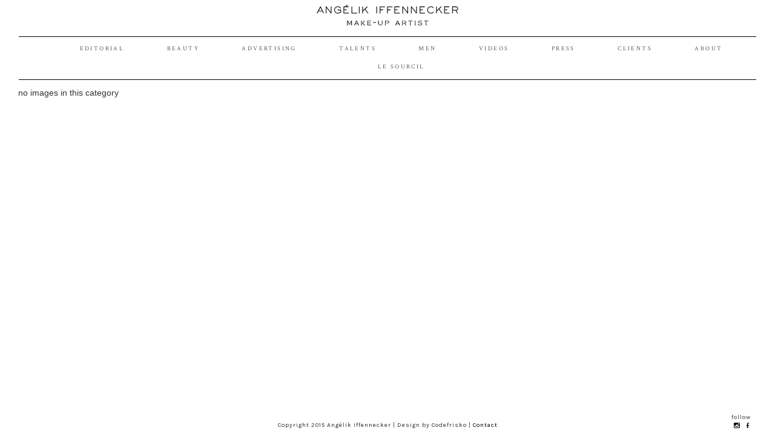

--- FILE ---
content_type: text/html; charset=UTF-8
request_url: https://www.angelik-iffennecker.com/portfolio/press/glamour/
body_size: 9675
content:
<!DOCTYPE HTML PUBLIC "-//W3C//DTD HTML 4.01 Transitional//EN" "http://www.w3.org/TR/html4/loose.dtd">
<html class="no-js" lang="">
  <head>
        <meta name='robots' content='index, follow, max-image-preview:large, max-snippet:-1, max-video-preview:-1' />

	<!-- This site is optimized with the Yoast SEO plugin v26.6 - https://yoast.com/wordpress/plugins/seo/ -->
	<title>- Angelik Iffennecker</title>
	<link rel="canonical" href="https://www.angelik-iffennecker.com/portfolio/press/glamour/" />
	<meta property="og:locale" content="en_US" />
	<meta property="og:type" content="article" />
	<meta property="og:title" content="- Angelik Iffennecker" />
	<meta property="og:url" content="https://www.angelik-iffennecker.com/portfolio/press/glamour/" />
	<meta property="og:site_name" content="Angelik Iffennecker" />
	<meta property="article:publisher" content="https://www.facebook.com/pages/Ang%c3%a9lik-IFFENNECKER-Make-up-artist/217163164983409" />
	<meta property="article:modified_time" content="2016-09-26T14:54:57+00:00" />
	<meta property="og:image" content="https://www.angelik-iffennecker.com/portfolio/press/glamour" />
	<meta property="og:image:width" content="1511" />
	<meta property="og:image:height" content="1000" />
	<meta property="og:image:type" content="image/jpeg" />
	<meta name="twitter:card" content="summary_large_image" />
	<script type="application/ld+json" class="yoast-schema-graph">{"@context":"https://schema.org","@graph":[{"@type":"WebPage","@id":"https://www.angelik-iffennecker.com/portfolio/press/glamour/","url":"https://www.angelik-iffennecker.com/portfolio/press/glamour/","name":"- Angelik Iffennecker","isPartOf":{"@id":"https://www.angelik-iffennecker.com/#website"},"primaryImageOfPage":{"@id":"https://www.angelik-iffennecker.com/portfolio/press/glamour/#primaryimage"},"image":{"@id":"https://www.angelik-iffennecker.com/portfolio/press/glamour/#primaryimage"},"thumbnailUrl":"https://www.angelik-iffennecker.com/wp-content/uploads/2015/06/GLAMOUR.jpg","datePublished":"2015-10-25T21:48:10+00:00","dateModified":"2016-09-26T14:54:57+00:00","breadcrumb":{"@id":"https://www.angelik-iffennecker.com/portfolio/press/glamour/#breadcrumb"},"inLanguage":"en-US","potentialAction":[{"@type":"ReadAction","target":["https://www.angelik-iffennecker.com/portfolio/press/glamour/"]}]},{"@type":"ImageObject","inLanguage":"en-US","@id":"https://www.angelik-iffennecker.com/portfolio/press/glamour/#primaryimage","url":"https://www.angelik-iffennecker.com/wp-content/uploads/2015/06/GLAMOUR.jpg","contentUrl":"https://www.angelik-iffennecker.com/wp-content/uploads/2015/06/GLAMOUR.jpg","width":1511,"height":1000},{"@type":"BreadcrumbList","@id":"https://www.angelik-iffennecker.com/portfolio/press/glamour/#breadcrumb","itemListElement":[{"@type":"ListItem","position":1,"name":"Accueil","item":"https://www.angelik-iffennecker.com/"},{"@type":"ListItem","position":2,"name":"Press","item":"https://www.angelik-iffennecker.com/portfolio/press/"}]},{"@type":"WebSite","@id":"https://www.angelik-iffennecker.com/#website","url":"https://www.angelik-iffennecker.com/","name":"Angelik Iffennecker","description":"Make-up Artist","potentialAction":[{"@type":"SearchAction","target":{"@type":"EntryPoint","urlTemplate":"https://www.angelik-iffennecker.com/?s={search_term_string}"},"query-input":{"@type":"PropertyValueSpecification","valueRequired":true,"valueName":"search_term_string"}}],"inLanguage":"en-US"}]}</script>
	<!-- / Yoast SEO plugin. -->


<link rel='dns-prefetch' href='//cdnjs.cloudflare.com' />
<link rel='dns-prefetch' href='//unpkg.com' />

<link rel="alternate" title="oEmbed (JSON)" type="application/json+oembed" href="https://www.angelik-iffennecker.com/wp-json/oembed/1.0/embed?url=https%3A%2F%2Fwww.angelik-iffennecker.com%2Fportfolio%2Fpress%2Fglamour%2F" />
<link rel="alternate" title="oEmbed (XML)" type="text/xml+oembed" href="https://www.angelik-iffennecker.com/wp-json/oembed/1.0/embed?url=https%3A%2F%2Fwww.angelik-iffennecker.com%2Fportfolio%2Fpress%2Fglamour%2F&#038;format=xml" />
<style id='wp-img-auto-sizes-contain-inline-css' type='text/css'>
img:is([sizes=auto i],[sizes^="auto," i]){contain-intrinsic-size:3000px 1500px}
/*# sourceURL=wp-img-auto-sizes-contain-inline-css */
</style>
<style id='wp-emoji-styles-inline-css' type='text/css'>

	img.wp-smiley, img.emoji {
		display: inline !important;
		border: none !important;
		box-shadow: none !important;
		height: 1em !important;
		width: 1em !important;
		margin: 0 0.07em !important;
		vertical-align: -0.1em !important;
		background: none !important;
		padding: 0 !important;
	}
/*# sourceURL=wp-emoji-styles-inline-css */
</style>
<style id='wp-block-library-inline-css' type='text/css'>
:root{--wp-block-synced-color:#7a00df;--wp-block-synced-color--rgb:122,0,223;--wp-bound-block-color:var(--wp-block-synced-color);--wp-editor-canvas-background:#ddd;--wp-admin-theme-color:#007cba;--wp-admin-theme-color--rgb:0,124,186;--wp-admin-theme-color-darker-10:#006ba1;--wp-admin-theme-color-darker-10--rgb:0,107,160.5;--wp-admin-theme-color-darker-20:#005a87;--wp-admin-theme-color-darker-20--rgb:0,90,135;--wp-admin-border-width-focus:2px}@media (min-resolution:192dpi){:root{--wp-admin-border-width-focus:1.5px}}.wp-element-button{cursor:pointer}:root .has-very-light-gray-background-color{background-color:#eee}:root .has-very-dark-gray-background-color{background-color:#313131}:root .has-very-light-gray-color{color:#eee}:root .has-very-dark-gray-color{color:#313131}:root .has-vivid-green-cyan-to-vivid-cyan-blue-gradient-background{background:linear-gradient(135deg,#00d084,#0693e3)}:root .has-purple-crush-gradient-background{background:linear-gradient(135deg,#34e2e4,#4721fb 50%,#ab1dfe)}:root .has-hazy-dawn-gradient-background{background:linear-gradient(135deg,#faaca8,#dad0ec)}:root .has-subdued-olive-gradient-background{background:linear-gradient(135deg,#fafae1,#67a671)}:root .has-atomic-cream-gradient-background{background:linear-gradient(135deg,#fdd79a,#004a59)}:root .has-nightshade-gradient-background{background:linear-gradient(135deg,#330968,#31cdcf)}:root .has-midnight-gradient-background{background:linear-gradient(135deg,#020381,#2874fc)}:root{--wp--preset--font-size--normal:16px;--wp--preset--font-size--huge:42px}.has-regular-font-size{font-size:1em}.has-larger-font-size{font-size:2.625em}.has-normal-font-size{font-size:var(--wp--preset--font-size--normal)}.has-huge-font-size{font-size:var(--wp--preset--font-size--huge)}.has-text-align-center{text-align:center}.has-text-align-left{text-align:left}.has-text-align-right{text-align:right}.has-fit-text{white-space:nowrap!important}#end-resizable-editor-section{display:none}.aligncenter{clear:both}.items-justified-left{justify-content:flex-start}.items-justified-center{justify-content:center}.items-justified-right{justify-content:flex-end}.items-justified-space-between{justify-content:space-between}.screen-reader-text{border:0;clip-path:inset(50%);height:1px;margin:-1px;overflow:hidden;padding:0;position:absolute;width:1px;word-wrap:normal!important}.screen-reader-text:focus{background-color:#ddd;clip-path:none;color:#444;display:block;font-size:1em;height:auto;left:5px;line-height:normal;padding:15px 23px 14px;text-decoration:none;top:5px;width:auto;z-index:100000}html :where(.has-border-color){border-style:solid}html :where([style*=border-top-color]){border-top-style:solid}html :where([style*=border-right-color]){border-right-style:solid}html :where([style*=border-bottom-color]){border-bottom-style:solid}html :where([style*=border-left-color]){border-left-style:solid}html :where([style*=border-width]){border-style:solid}html :where([style*=border-top-width]){border-top-style:solid}html :where([style*=border-right-width]){border-right-style:solid}html :where([style*=border-bottom-width]){border-bottom-style:solid}html :where([style*=border-left-width]){border-left-style:solid}html :where(img[class*=wp-image-]){height:auto;max-width:100%}:where(figure){margin:0 0 1em}html :where(.is-position-sticky){--wp-admin--admin-bar--position-offset:var(--wp-admin--admin-bar--height,0px)}@media screen and (max-width:600px){html :where(.is-position-sticky){--wp-admin--admin-bar--position-offset:0px}}
/*wp_block_styles_on_demand_placeholder:6959a9ea26fc2*/
/*# sourceURL=wp-block-library-inline-css */
</style>
<style id='classic-theme-styles-inline-css' type='text/css'>
/*! This file is auto-generated */
.wp-block-button__link{color:#fff;background-color:#32373c;border-radius:9999px;box-shadow:none;text-decoration:none;padding:calc(.667em + 2px) calc(1.333em + 2px);font-size:1.125em}.wp-block-file__button{background:#32373c;color:#fff;text-decoration:none}
/*# sourceURL=/wp-includes/css/classic-themes.min.css */
</style>
<link data-minify="1" rel='stylesheet' id='bootstrap-css-css' href='https://www.angelik-iffennecker.com/wp-content/cache/min/1/wp-content/themes/angelik/lib/bootstrap/bootstrap.min.css?ver=1764711114' type='text/css' media='all' />
<link data-minify="1" rel='stylesheet' id='Swiper-css-css' href='https://www.angelik-iffennecker.com/wp-content/cache/min/1/swiper/swiper-bundle.min.css?ver=1764711115' type='text/css' media='all' />
<link data-minify="1" rel='stylesheet' id='main-css-css' href='https://www.angelik-iffennecker.com/wp-content/cache/min/1/wp-content/themes/angelik/assets/css/main.css?ver=1764711115' type='text/css' media='all' />
<link rel="https://api.w.org/" href="https://www.angelik-iffennecker.com/wp-json/" /><link rel="alternate" title="JSON" type="application/json" href="https://www.angelik-iffennecker.com/wp-json/wp/v2/media/373" /><link rel="canonical" href="https://www.angelik-iffennecker.com/portfolio/press/glamour/" /><noscript><style id="rocket-lazyload-nojs-css">.rll-youtube-player, [data-lazy-src]{display:none !important;}</style></noscript>		<meta charset="utf-8" />
        
        <meta name="viewport" content="initial-scale=1.0, maximum-scale=1.0, minimum-scale=1.0, user-scalable=no, minimal-ui">
        <meta property="og:image" content="https://www.angelik-iffennecker.com/wp-content/themes/angelik/imgs/lesourcil-fb.jpg" />
		<meta property="og:title" content="- Angelik Iffennecker Angelik Iffennecker" />
        <meta property="og:url" content="http://www.angelik-iffennecker.com" />
        
        <meta content="IE=edge" http-equiv="X-UA-Compatible" />
        <meta name="apple-mobile-web-app-capable" content="yes">
        <meta name="apple-touch-fullscreen" content="yes">
        <link rel="icon" type="image/png" sizes="72x72" href="https://www.angelik-iffennecker.com/wp-content/themes/angelik/imgs/apple-touch-icon-72x72.png">
        <link rel="apple-touch-icon" href="https://www.angelik-iffennecker.com/wp-content/themes/angelik/imgs/apple-touch-icon-57x57.png">
        <link rel="shortcut icon" href="https://www.angelik-iffennecker.com/wp-content/themes/angelik/imgs/favicon.ico" type="image/vnd.microsoft.icon" />
        <link rel="apple-touch-icon" href="https://www.angelik-iffennecker.com/wp-content/themes/angelik/imgs/apple-touch-icon-57x57.png"/>
        <link rel="apple-touch-icon" sizes="72x72" href="https://www.angelik-iffennecker.com/wp-content/themes/angelik/imgs/apple-touch-icon-72x72.png"/>
        <link rel="apple-touch-icon" sizes="114x114" href="https://www.angelik-iffennecker.com/wp-content/themes/angelik/imgs/apple-touch-icon-114x114.png"/>
        <link rel="apple-touch-icon" sizes="144x144" href="https://www.angelik-iffennecker.com/wp-content/themes/angelik/imgs/apple-touch-icon-144x144.png"/>
      	<!-- script -->
	<meta name="generator" content="WP Rocket 3.20.1.2" data-wpr-features="wpr_defer_js wpr_minify_js wpr_lazyload_images wpr_lazyload_iframes wpr_image_dimensions wpr_minify_css wpr_preload_links wpr_desktop" /></head>
 
  <body class="attachment wp-singular attachment-template-default single single-attachment postid-373 attachmentid-373 attachment-jpeg wp-theme-angelik">
  	<div data-rocket-location-hash="93b9c55a76db46220508acbe442d05f2" class="container">
        <div data-rocket-location-hash="248bb7cedc3a63291d84505a7cf4f65b" class="col-md-12">
            <div data-rocket-location-hash="8cf8b233c168af269a213b6e05d249f9" class="row">
                <div class="col-md-4 col-md-offset-4">
                    <a class="navbar-brand" href="https://www.angelik-iffennecker.com"><img width="250" height="50" src="data:image/svg+xml,%3Csvg%20xmlns='http://www.w3.org/2000/svg'%20viewBox='0%200%20250%2050'%3E%3C/svg%3E" class="img-responsive center-block" style="width:250px;"  alt="ANGÉLIK IFFENNECKER make-up artiste" data-lazy-src="https://www.angelik-iffennecker.com/wp-content/themes/angelik/imgs/logo.svg"/><noscript><img width="250" height="50" src="https://www.angelik-iffennecker.com/wp-content/themes/angelik/imgs/logo.svg" class="img-responsive center-block" style="width:250px;"  alt="ANGÉLIK IFFENNECKER make-up artiste"/></noscript></a>
                </div>
            </div>
        </div>
    </div>
    <nav class="navbar navbar-default" role="navigation">
      <!-- Brand and toggle get grouped for better mobile display -->
      <div class="navbar-header">
        <button type="button" class="navbar-toggle collapsed" data-toggle="collapse" data-target=".navbar-collapse">
          <span class="icon-bar"></span>
          <span class="icon-bar"></span>
          <span class="icon-bar"></span>
        </button>
      </div>
      <!-- Collect the nav links, forms, and other content for toggling -->
      <div class="collapse navbar-collapse">
        <ul id="menu-menu" class="nav navbar-nav navbar-right"><li id="menu-item-278" class="menu-item menu-item-type-post_type menu-item-object-portfolio menu-item-278"><a title="editorial" href="https://www.angelik-iffennecker.com/portfolio/editorial/">editorial</a></li>
<li id="menu-item-279" class="menu-item menu-item-type-post_type menu-item-object-portfolio menu-item-279"><a title="beauty" href="https://www.angelik-iffennecker.com/portfolio/beauty/">beauty</a></li>
<li id="menu-item-280" class="menu-item menu-item-type-post_type menu-item-object-portfolio menu-item-280"><a title="advertising" href="https://www.angelik-iffennecker.com/portfolio/advertising/">advertising</a></li>
<li id="menu-item-281" class="menu-item menu-item-type-post_type menu-item-object-portfolio menu-item-281"><a title="talents" href="https://www.angelik-iffennecker.com/portfolio/celebrities/">talents</a></li>
<li id="menu-item-283" class="menu-item menu-item-type-post_type menu-item-object-portfolio menu-item-283"><a title="Men" href="https://www.angelik-iffennecker.com/portfolio/men/">Men</a></li>
<li id="menu-item-284" class="menu-item menu-item-type-post_type menu-item-object-portfolio menu-item-284"><a title="videos" href="https://www.angelik-iffennecker.com/portfolio/videos/">videos</a></li>
<li id="menu-item-282" class="menu-item menu-item-type-post_type menu-item-object-portfolio menu-item-282"><a title="Press" href="https://www.angelik-iffennecker.com/portfolio/press/">Press</a></li>
<li id="menu-item-271" class="menu-item menu-item-type-post_type menu-item-object-page menu-item-271"><a title="Clients" href="https://www.angelik-iffennecker.com/clients/">Clients</a></li>
<li id="menu-item-272" class="menu-item menu-item-type-post_type menu-item-object-page menu-item-272"><a title="About" href="https://www.angelik-iffennecker.com/about/">About</a></li>
<li id="menu-item-273" class="menu-item menu-item-type-custom menu-item-object-custom menu-item-273"><a title="le sourcil" target="_blank" href="http://www.lesourcil.com">le sourcil</a></li>
</ul>             </div><!-- /.navbar-collapse -->
    </nav>

    <div data-rocket-location-hash="1195ae29f436cfd4e4eefef26032ed5a" id="main-container" class="container-full">
    
    
    
    	
    	
<section data-rocket-location-hash="ef1ff13ae05cf6133f10e5b973905a73" id="gallery">
	        <div data-rocket-location-hash="d63305aaa582f422dd8d2ccc676f1682" class="container-full" style="padding-left:30px; padding-right:30px;">
          <div class="row" id="masonry">
          
            no images in this category          </div>
        </div>
        	
</section>
	<script type="speculationrules">
{"prefetch":[{"source":"document","where":{"and":[{"href_matches":"/*"},{"not":{"href_matches":["/wp-*.php","/wp-admin/*","/wp-content/uploads/*","/wp-content/*","/wp-content/plugins/*","/wp-content/themes/angelik/*","/*\\?(.+)"]}},{"not":{"selector_matches":"a[rel~=\"nofollow\"]"}},{"not":{"selector_matches":".no-prefetch, .no-prefetch a"}}]},"eagerness":"conservative"}]}
</script>
<script type="text/javascript" id="rocket-browser-checker-js-after">
/* <![CDATA[ */
"use strict";var _createClass=function(){function defineProperties(target,props){for(var i=0;i<props.length;i++){var descriptor=props[i];descriptor.enumerable=descriptor.enumerable||!1,descriptor.configurable=!0,"value"in descriptor&&(descriptor.writable=!0),Object.defineProperty(target,descriptor.key,descriptor)}}return function(Constructor,protoProps,staticProps){return protoProps&&defineProperties(Constructor.prototype,protoProps),staticProps&&defineProperties(Constructor,staticProps),Constructor}}();function _classCallCheck(instance,Constructor){if(!(instance instanceof Constructor))throw new TypeError("Cannot call a class as a function")}var RocketBrowserCompatibilityChecker=function(){function RocketBrowserCompatibilityChecker(options){_classCallCheck(this,RocketBrowserCompatibilityChecker),this.passiveSupported=!1,this._checkPassiveOption(this),this.options=!!this.passiveSupported&&options}return _createClass(RocketBrowserCompatibilityChecker,[{key:"_checkPassiveOption",value:function(self){try{var options={get passive(){return!(self.passiveSupported=!0)}};window.addEventListener("test",null,options),window.removeEventListener("test",null,options)}catch(err){self.passiveSupported=!1}}},{key:"initRequestIdleCallback",value:function(){!1 in window&&(window.requestIdleCallback=function(cb){var start=Date.now();return setTimeout(function(){cb({didTimeout:!1,timeRemaining:function(){return Math.max(0,50-(Date.now()-start))}})},1)}),!1 in window&&(window.cancelIdleCallback=function(id){return clearTimeout(id)})}},{key:"isDataSaverModeOn",value:function(){return"connection"in navigator&&!0===navigator.connection.saveData}},{key:"supportsLinkPrefetch",value:function(){var elem=document.createElement("link");return elem.relList&&elem.relList.supports&&elem.relList.supports("prefetch")&&window.IntersectionObserver&&"isIntersecting"in IntersectionObserverEntry.prototype}},{key:"isSlowConnection",value:function(){return"connection"in navigator&&"effectiveType"in navigator.connection&&("2g"===navigator.connection.effectiveType||"slow-2g"===navigator.connection.effectiveType)}}]),RocketBrowserCompatibilityChecker}();
//# sourceURL=rocket-browser-checker-js-after
/* ]]> */
</script>
<script type="text/javascript" id="rocket-preload-links-js-extra">
/* <![CDATA[ */
var RocketPreloadLinksConfig = {"excludeUris":"/(?:.+/)?feed(?:/(?:.+/?)?)?$|/(?:.+/)?embed/|/(index.php/)?(.*)wp-json(/.*|$)|/refer/|/go/|/recommend/|/recommends/","usesTrailingSlash":"1","imageExt":"jpg|jpeg|gif|png|tiff|bmp|webp|avif|pdf|doc|docx|xls|xlsx|php","fileExt":"jpg|jpeg|gif|png|tiff|bmp|webp|avif|pdf|doc|docx|xls|xlsx|php|html|htm","siteUrl":"https://www.angelik-iffennecker.com","onHoverDelay":"100","rateThrottle":"3"};
//# sourceURL=rocket-preload-links-js-extra
/* ]]> */
</script>
<script type="text/javascript" id="rocket-preload-links-js-after">
/* <![CDATA[ */
(function() {
"use strict";var r="function"==typeof Symbol&&"symbol"==typeof Symbol.iterator?function(e){return typeof e}:function(e){return e&&"function"==typeof Symbol&&e.constructor===Symbol&&e!==Symbol.prototype?"symbol":typeof e},e=function(){function i(e,t){for(var n=0;n<t.length;n++){var i=t[n];i.enumerable=i.enumerable||!1,i.configurable=!0,"value"in i&&(i.writable=!0),Object.defineProperty(e,i.key,i)}}return function(e,t,n){return t&&i(e.prototype,t),n&&i(e,n),e}}();function i(e,t){if(!(e instanceof t))throw new TypeError("Cannot call a class as a function")}var t=function(){function n(e,t){i(this,n),this.browser=e,this.config=t,this.options=this.browser.options,this.prefetched=new Set,this.eventTime=null,this.threshold=1111,this.numOnHover=0}return e(n,[{key:"init",value:function(){!this.browser.supportsLinkPrefetch()||this.browser.isDataSaverModeOn()||this.browser.isSlowConnection()||(this.regex={excludeUris:RegExp(this.config.excludeUris,"i"),images:RegExp(".("+this.config.imageExt+")$","i"),fileExt:RegExp(".("+this.config.fileExt+")$","i")},this._initListeners(this))}},{key:"_initListeners",value:function(e){-1<this.config.onHoverDelay&&document.addEventListener("mouseover",e.listener.bind(e),e.listenerOptions),document.addEventListener("mousedown",e.listener.bind(e),e.listenerOptions),document.addEventListener("touchstart",e.listener.bind(e),e.listenerOptions)}},{key:"listener",value:function(e){var t=e.target.closest("a"),n=this._prepareUrl(t);if(null!==n)switch(e.type){case"mousedown":case"touchstart":this._addPrefetchLink(n);break;case"mouseover":this._earlyPrefetch(t,n,"mouseout")}}},{key:"_earlyPrefetch",value:function(t,e,n){var i=this,r=setTimeout(function(){if(r=null,0===i.numOnHover)setTimeout(function(){return i.numOnHover=0},1e3);else if(i.numOnHover>i.config.rateThrottle)return;i.numOnHover++,i._addPrefetchLink(e)},this.config.onHoverDelay);t.addEventListener(n,function e(){t.removeEventListener(n,e,{passive:!0}),null!==r&&(clearTimeout(r),r=null)},{passive:!0})}},{key:"_addPrefetchLink",value:function(i){return this.prefetched.add(i.href),new Promise(function(e,t){var n=document.createElement("link");n.rel="prefetch",n.href=i.href,n.onload=e,n.onerror=t,document.head.appendChild(n)}).catch(function(){})}},{key:"_prepareUrl",value:function(e){if(null===e||"object"!==(void 0===e?"undefined":r(e))||!1 in e||-1===["http:","https:"].indexOf(e.protocol))return null;var t=e.href.substring(0,this.config.siteUrl.length),n=this._getPathname(e.href,t),i={original:e.href,protocol:e.protocol,origin:t,pathname:n,href:t+n};return this._isLinkOk(i)?i:null}},{key:"_getPathname",value:function(e,t){var n=t?e.substring(this.config.siteUrl.length):e;return n.startsWith("/")||(n="/"+n),this._shouldAddTrailingSlash(n)?n+"/":n}},{key:"_shouldAddTrailingSlash",value:function(e){return this.config.usesTrailingSlash&&!e.endsWith("/")&&!this.regex.fileExt.test(e)}},{key:"_isLinkOk",value:function(e){return null!==e&&"object"===(void 0===e?"undefined":r(e))&&(!this.prefetched.has(e.href)&&e.origin===this.config.siteUrl&&-1===e.href.indexOf("?")&&-1===e.href.indexOf("#")&&!this.regex.excludeUris.test(e.href)&&!this.regex.images.test(e.href))}}],[{key:"run",value:function(){"undefined"!=typeof RocketPreloadLinksConfig&&new n(new RocketBrowserCompatibilityChecker({capture:!0,passive:!0}),RocketPreloadLinksConfig).init()}}]),n}();t.run();
}());

//# sourceURL=rocket-preload-links-js-after
/* ]]> */
</script>
<script data-minify="1" type="text/javascript" src="https://www.angelik-iffennecker.com/wp-content/cache/min/1/ajax/libs/jquery/3.2.1/jquery.min.js?ver=1764711115" id="jquery-min-js"></script>
<script type="text/javascript" src="https://www.angelik-iffennecker.com/wp-content/themes/angelik/lib/bootstrap/bootstrap.min.js" id="bootstrap-js-js" data-rocket-defer defer></script>
<script type="text/javascript" src="https://www.angelik-iffennecker.com/wp-includes/js/imagesloaded.min.js?ver=5.0.0" id="imagesloaded-js" data-rocket-defer defer></script>
<script type="text/javascript" src="https://www.angelik-iffennecker.com/wp-includes/js/masonry.min.js?ver=4.2.2" id="masonry-js" data-rocket-defer defer></script>
<script data-minify="1" type="text/javascript" src="https://www.angelik-iffennecker.com/wp-content/cache/min/1/isotope-layout@3/dist/isotope.pkgd.min.js?ver=1764711115" id="isotope-js" data-rocket-defer defer></script>
<script data-minify="1" type="text/javascript" src="https://www.angelik-iffennecker.com/wp-content/cache/min/1/wp-content/themes/angelik/lib/jquery.imagesloaded.js?ver=1764711115" id="imageloaded-js" data-rocket-defer defer></script>
<script type="text/javascript" src="https://www.angelik-iffennecker.com/wp-content/themes/angelik/lib/lazysizes.min.js" id="lazysize-js" data-rocket-defer defer></script>
<script data-minify="1" type="text/javascript" src="https://www.angelik-iffennecker.com/wp-content/cache/min/1/swiper/swiper-bundle.min.js?ver=1764711115" id="swiper-js" data-rocket-defer defer></script>
<script data-minify="1" type="text/javascript" src="https://www.angelik-iffennecker.com/wp-content/cache/min/1/wp-content/themes/angelik/assets/js/site.js?ver=1764711115" id="site-js" data-rocket-defer defer></script>
<script id="wp-emoji-settings" type="application/json">
{"baseUrl":"https://s.w.org/images/core/emoji/17.0.2/72x72/","ext":".png","svgUrl":"https://s.w.org/images/core/emoji/17.0.2/svg/","svgExt":".svg","source":{"concatemoji":"https://www.angelik-iffennecker.com/wp-includes/js/wp-emoji-release.min.js?ver=6.9"}}
</script>
<script type="module">
/* <![CDATA[ */
/*! This file is auto-generated */
const a=JSON.parse(document.getElementById("wp-emoji-settings").textContent),o=(window._wpemojiSettings=a,"wpEmojiSettingsSupports"),s=["flag","emoji"];function i(e){try{var t={supportTests:e,timestamp:(new Date).valueOf()};sessionStorage.setItem(o,JSON.stringify(t))}catch(e){}}function c(e,t,n){e.clearRect(0,0,e.canvas.width,e.canvas.height),e.fillText(t,0,0);t=new Uint32Array(e.getImageData(0,0,e.canvas.width,e.canvas.height).data);e.clearRect(0,0,e.canvas.width,e.canvas.height),e.fillText(n,0,0);const a=new Uint32Array(e.getImageData(0,0,e.canvas.width,e.canvas.height).data);return t.every((e,t)=>e===a[t])}function p(e,t){e.clearRect(0,0,e.canvas.width,e.canvas.height),e.fillText(t,0,0);var n=e.getImageData(16,16,1,1);for(let e=0;e<n.data.length;e++)if(0!==n.data[e])return!1;return!0}function u(e,t,n,a){switch(t){case"flag":return n(e,"\ud83c\udff3\ufe0f\u200d\u26a7\ufe0f","\ud83c\udff3\ufe0f\u200b\u26a7\ufe0f")?!1:!n(e,"\ud83c\udde8\ud83c\uddf6","\ud83c\udde8\u200b\ud83c\uddf6")&&!n(e,"\ud83c\udff4\udb40\udc67\udb40\udc62\udb40\udc65\udb40\udc6e\udb40\udc67\udb40\udc7f","\ud83c\udff4\u200b\udb40\udc67\u200b\udb40\udc62\u200b\udb40\udc65\u200b\udb40\udc6e\u200b\udb40\udc67\u200b\udb40\udc7f");case"emoji":return!a(e,"\ud83e\u1fac8")}return!1}function f(e,t,n,a){let r;const o=(r="undefined"!=typeof WorkerGlobalScope&&self instanceof WorkerGlobalScope?new OffscreenCanvas(300,150):document.createElement("canvas")).getContext("2d",{willReadFrequently:!0}),s=(o.textBaseline="top",o.font="600 32px Arial",{});return e.forEach(e=>{s[e]=t(o,e,n,a)}),s}function r(e){var t=document.createElement("script");t.src=e,t.defer=!0,document.head.appendChild(t)}a.supports={everything:!0,everythingExceptFlag:!0},new Promise(t=>{let n=function(){try{var e=JSON.parse(sessionStorage.getItem(o));if("object"==typeof e&&"number"==typeof e.timestamp&&(new Date).valueOf()<e.timestamp+604800&&"object"==typeof e.supportTests)return e.supportTests}catch(e){}return null}();if(!n){if("undefined"!=typeof Worker&&"undefined"!=typeof OffscreenCanvas&&"undefined"!=typeof URL&&URL.createObjectURL&&"undefined"!=typeof Blob)try{var e="postMessage("+f.toString()+"("+[JSON.stringify(s),u.toString(),c.toString(),p.toString()].join(",")+"));",a=new Blob([e],{type:"text/javascript"});const r=new Worker(URL.createObjectURL(a),{name:"wpTestEmojiSupports"});return void(r.onmessage=e=>{i(n=e.data),r.terminate(),t(n)})}catch(e){}i(n=f(s,u,c,p))}t(n)}).then(e=>{for(const n in e)a.supports[n]=e[n],a.supports.everything=a.supports.everything&&a.supports[n],"flag"!==n&&(a.supports.everythingExceptFlag=a.supports.everythingExceptFlag&&a.supports[n]);var t;a.supports.everythingExceptFlag=a.supports.everythingExceptFlag&&!a.supports.flag,a.supports.everything||((t=a.source||{}).concatemoji?r(t.concatemoji):t.wpemoji&&t.twemoji&&(r(t.twemoji),r(t.wpemoji)))});
//# sourceURL=https://www.angelik-iffennecker.com/wp-includes/js/wp-emoji-loader.min.js
/* ]]> */
</script>
<script>window.lazyLoadOptions=[{elements_selector:"img[data-lazy-src],.rocket-lazyload,iframe[data-lazy-src]",data_src:"lazy-src",data_srcset:"lazy-srcset",data_sizes:"lazy-sizes",class_loading:"lazyloading",class_loaded:"lazyloaded",threshold:300,callback_loaded:function(element){if(element.tagName==="IFRAME"&&element.dataset.rocketLazyload=="fitvidscompatible"){if(element.classList.contains("lazyloaded")){if(typeof window.jQuery!="undefined"){if(jQuery.fn.fitVids){jQuery(element).parent().fitVids()}}}}}},{elements_selector:".rocket-lazyload",data_src:"lazy-src",data_srcset:"lazy-srcset",data_sizes:"lazy-sizes",class_loading:"lazyloading",class_loaded:"lazyloaded",threshold:300,}];window.addEventListener('LazyLoad::Initialized',function(e){var lazyLoadInstance=e.detail.instance;if(window.MutationObserver){var observer=new MutationObserver(function(mutations){var image_count=0;var iframe_count=0;var rocketlazy_count=0;mutations.forEach(function(mutation){for(var i=0;i<mutation.addedNodes.length;i++){if(typeof mutation.addedNodes[i].getElementsByTagName!=='function'){continue}
if(typeof mutation.addedNodes[i].getElementsByClassName!=='function'){continue}
images=mutation.addedNodes[i].getElementsByTagName('img');is_image=mutation.addedNodes[i].tagName=="IMG";iframes=mutation.addedNodes[i].getElementsByTagName('iframe');is_iframe=mutation.addedNodes[i].tagName=="IFRAME";rocket_lazy=mutation.addedNodes[i].getElementsByClassName('rocket-lazyload');image_count+=images.length;iframe_count+=iframes.length;rocketlazy_count+=rocket_lazy.length;if(is_image){image_count+=1}
if(is_iframe){iframe_count+=1}}});if(image_count>0||iframe_count>0||rocketlazy_count>0){lazyLoadInstance.update()}});var b=document.getElementsByTagName("body")[0];var config={childList:!0,subtree:!0};observer.observe(b,config)}},!1)</script><script data-no-minify="1" async src="https://www.angelik-iffennecker.com/wp-content/plugins/wp-rocket/assets/js/lazyload/17.8.3/lazyload.min.js"></script></div> <!-- close main container -->
<div data-rocket-location-hash="ad1b52b2441fe7a02e89e99579e359a7" class="container-full">
    <div data-rocket-location-hash="4e20c3c11a537993e1f65bf356899278" id="footer" class="col-lg-12">
    	<div data-rocket-location-hash="18a89e020a209fc00caf6109ddff442a" class="col-lg-12">
        <div class="copiright">
            Copyright 2015 Angélik Iffennecker | Design by Codefrisko | <a href="https://www.angelik-iffennecker.com/about/">Contact</a>
        </div>
        </div>
        <div data-rocket-location-hash="f3f09d683ab8b1d7e05ac4cdd3e8fadc" class="col-lg-12">
        <div class="social">
        	follow<br/>
            <a href="https://instagram.com/angelik_iffennecker/" target="_blank"><span class="social-icon social-icon-instagram"></span></a>
            <a href="https://www.facebook.com/pages/Ang%C3%A9lik-IFFENNECKER-Make-up-artist/217163164983409" target="_blank"><span class="social-icon social-icon-facebook"></span></a>
        </div>
        </div>
    </div>
</div>
<script>
  (function(i,s,o,g,r,a,m){i['GoogleAnalyticsObject']=r;i[r]=i[r]||function(){
  (i[r].q=i[r].q||[]).push(arguments)},i[r].l=1*new Date();a=s.createElement(o),
  m=s.getElementsByTagName(o)[0];a.async=1;a.src=g;m.parentNode.insertBefore(a,m)
  })(window,document,'script','//www.google-analytics.com/analytics.js','ga');

  ga('create', 'UA-65566177-1', 'auto');
  ga('send', 'pageview');

</script>
<script>var rocket_beacon_data = {"ajax_url":"https:\/\/www.angelik-iffennecker.com\/wp-admin\/admin-ajax.php","nonce":"008890bc86","url":"https:\/\/www.angelik-iffennecker.com\/portfolio\/press\/glamour","is_mobile":false,"width_threshold":1600,"height_threshold":700,"delay":500,"debug":null,"status":{"atf":true,"lrc":true,"preconnect_external_domain":true},"elements":"img, video, picture, p, main, div, li, svg, section, header, span","lrc_threshold":1800,"preconnect_external_domain_elements":["link","script","iframe"],"preconnect_external_domain_exclusions":["static.cloudflareinsights.com","rel=\"profile\"","rel=\"preconnect\"","rel=\"dns-prefetch\"","rel=\"icon\""]}</script><script data-name="wpr-wpr-beacon" src='https://www.angelik-iffennecker.com/wp-content/plugins/wp-rocket/assets/js/wpr-beacon.min.js' async></script></body>
</html>


<!-- This website is like a Rocket, isn't it? Performance optimized by WP Rocket. Learn more: https://wp-rocket.me - Debug: cached@1767483882 -->

--- FILE ---
content_type: text/css; charset=utf-8
request_url: https://www.angelik-iffennecker.com/wp-content/cache/min/1/wp-content/themes/angelik/assets/css/main.css?ver=1764711115
body_size: 2256
content:
@import url(https://fonts.googleapis.com/css?family=Karla:400,400italic,700,700italic);@import url(https://fonts.googleapis.com/css?family=Crimson+Text:400,400italic,600,600italic,700,700italic);html,body{height:100%}.jumbotron.vertical-center{margin-bottom:0}.jumbotron{background-color:transparent;padding:0}img{width:100%;height:auto}.vertical-center{min-height:80%;min-height:80vh;display:-webkit-box;display:-moz-box;display:-ms-flexbox;display:-webkit-flex;display:flex;-webkit-box-align:center;-webkit-align-items:center;-moz-box-align:center;-ms-flex-align:center;align-items:center;width:100%;-webkit-box-pack:center;-moz-box-pack:center;-ms-flex-pack:center;-webkit-justify-content:center;justify-content:center}@font-face{font-display:swap;font-family:'socicon';src:url(../../../../../../../../themes/angelik/assets/fonts/socicon.eot);src:url('../../../../../../../../themes/angelik/assets/fonts/socicon.eot?#iefix') format('embedded-opentype'),url(../../../../../../../../themes/angelik/assets/fonts/socicon.woff) format('woff'),url(../../../../../../../../themes/angelik/assets/fonts/socicon.woff2) format('woff2'),url(../../../../../../../../themes/angelik/assets/fonts/socicon.ttf) format('truetype'),url('../../../../../../../../themes/angelik/assets/fonts/socicon.svg#sociconregular') format('svg');font-weight:400;font-style:normal;text-transform:initial}.container-full .row{margin:auto}section{padding-bottom:50px}a{color:#000}a:hover{color:#000}.navbar{font-family:'Crimson Text',serif;font-weight:400;text-transform:uppercase;letter-spacing:.2em}.navbar-brand{padding:0 0;width:100%}.navbar-nav>li>a{padding-top:10px;font-size:10px}.navbar .nav li{padding-left:25px;padding-right:25px;display:inline-block;float:none}.navbar .nav{float:none;text-align:center}.navbar-nav{padding-bottom:10px;padding-top:0;width:100%}.navbar{min-height:0}.navbar-collapse{border-top:none}.navbar-default{background-color:transparent;border-bottom:1px solid #000;border-top:none;border-radius:0;font-size:12px;top:10px;z-index:10000;margin-left:30px;margin-right:30px;border-color:transparent}.navbar-default .navbar-collapse,.navbar-default .navbar-form{border-top:1px solid #000;border-bottom:1px solid #000}.navbar-default .navbar-nav>li>a{color:#57565b;padding-right:0}li.active{text-decoration:none;font-weight:700}.navbar-default .navbar-nav>.active>a,.navbar-default .navbar-nav>.active>a:focus,.navbar-default .navbar-nav>.active>a:hover{background-color:#fff;color:#000}.navbar-brand,.navbar-nav>li>a{padding-bottom:0}.navbar-nav>li:last-child>a:after{content:''}#home{width:100%}.entry-content img{margin:0 0 1.5em 0}.alignleft,img.alignleft{margin-right:1.5em;display:inline;float:left}.alignright,img.alignright{margin-left:1.5em;display:inline;float:right}.aligncenter,img.aligncenter{margin-right:auto;margin-left:auto;display:block;clear:both}.wp-caption{margin-bottom:1.5em;text-align:center;padding-top:5px}.wp-caption img{border:0 none;padding:0;margin:0}.wp-caption p.wp-caption-text{line-height:1.5;font-size:10px;margin:0}.wp-smiley{margin:0!important;max-height:1em}blockquote.left{margin-right:20px;text-align:right;margin-left:0;width:33%;float:left}blockquote.right{margin-left:20px;text-align:left;margin-right:0;width:33%;float:right}.thumb{padding-bottom:10px}.thumb img{width:100%;height:auto}#gallery{overflow:hidden}#gallery .col-lg-2,#gallery .col-md-3,#gallery .col-sm-3,#gallery .col-xs-6{padding-right:5px;padding-left:5px}.swiper-slide img{max-height:75vh;width:auto;margin:0 auto}.swiper-button-next:after,.swiper-button-prev:after{font-size:20px;color:#000}.swiper-lazy-preloader-black{--swiper-preloader-color:#000}.swiper-slide .title{padding-top:30px;text-align:center}.embed-container iframe,.embed-container object,.embed-container embed{position:relative;top:0;left:0;width:100%;height:75vh}.item-video{margin-top:0%}.disabled{display:none}.title{padding-right:10px;font-family:'Karla',sans-serif;font-weight:400;font-size:12px}.info{padding-left:10px;font-family:'Karla',sans-serif;font-weight:400;font-size:11px}.table>tbody>tr>td.info{background-color:#fff;text-align:right}.table>tbody>tr>td,.table>tbody>tr>th,.table>tfoot>tr>td,.table>tfoot>tr>th,.table>thead>tr>td,.table>thead>tr>th{border:none;padding-left:30px;padding-right:30px}.clients h3{font-family:'Karla',sans-serif;font-size:15px;font-weight:600;letter-spacing:.2em;padding-bottom:5px;border-bottom:#000 1px solid;margin-bottom:30px}.clients h4{font-family:'Crimson Text',serif;font-size:14px;font-weight:400;text-decoration:underline;padding:0;margin:0}.clients ul{list-style:none;padding:0;font-family:'Crimson Text',serif;font-size:13px;line-height:150%;font-weight:400}#about{font-family:'Crimson Text',serif;font-weight:400}#about a{color:#000}#about h2{font-family:'Karla',sans-serif;font-weight:400;text-transform:uppercase}#about p{border-top:1px #000 solid;padding-top:10px;font-size:13px}#about .picture{display:inline-block;vertical-align:middle;float:none;top:10px}#about .social{position:relative;text-align:center;font-size:12px;margin-top:20px;right:0;font-family:'Karla',sans-serif;font-weight:400;font-size:11px;letter-spacing:.1em}#about .lesourcil-logo{margin-bottom:20px;margin-top:20px}#about .la-marque div{border-top:1px #000 solid;padding-top:10px;font-size:13px}#about .la-marque h2{font-family:'Karla',sans-serif;font-weight:400;text-transform:uppercase;margin-top:30px}#footer{position:fixed;width:100%;bottom:0;text-align:center;padding:10px;font-family:'Karla',sans-serif;font-weight:400;font-size:10px;letter-spacing:.1em}.social{position:absolute;right:30px;bottom:0}.social a,.social a:hover{color:#000;text-decoration:none;padding-left:5px}.social-icon{position:relative;top:1px;display:inline-block;font-family:'socicon';font-style:normal;font-weight:400;line-height:1;-webkit-font-smoothing:antialiased}.social-icon:empty{width:1em}.social-icon-facebook:before{content:"b"}.social-icon-pinterest:before{content:"d"}.social-icon-vimeo:before{content:"s"}.social-icon-instagram:before{content:"x"}@media screen and (max-width:1024px){img.bg{left:50%}}@media (max-width:767px){.navbar-default{margin-left:0;margin-right:0}.navbar-nav>li{border-top:1px solid #000;text-transform:uppercase}.navbar-nav{float:none;width:auto}.navbar-nav>li>a:after{content:none}.navbar-nav>li>a{text-align:center}.navbar .nav li{width:100%;padding-bottom:10px}.navbar .nav li:first-child{border-top:none}.navbar .nav li:first-child{padding-top:0}.navbar-default .navbar-toggle .icon-bar{background-color:#000}.navbar-default .navbar-toggle{border:none;position:fixed;top:0;right:0;padding-top:10px;padding-right:0}.navbar-default .navbar-toggle:hover,.navbar-default .navbar-toggle:focus{background-color:#fff}.social{position:relative;text-align:center;margin-left:40px;margin-top:20px;font-size:14px}.navbar-default .navbar-collapse,.navbar-default .navbar-form{background-color:#FFF;width:100%}.clients{text-align:center}.vertical-center{min-height:50%;min-height:50vh}.embed-container iframe,.embed-container object,.embed-container embed{position:relative;top:0;left:0;width:100%;height:75vh}#footer{position:relative;width:80%;bottom:0;text-align:center;padding:10px;font-family:'Karla',sans-serif;font-weight:400;font-size:10px;letter-spacing:.1em;margin:auto}}@-webkit-keyframes flickerAnimation{0%{opacity:1}100%{opacity:0}}@keyframes flickerAnimation{0%{opacity:1}100%{opacity:0}}.lazyloaded{opacity:1;transition:opacity 1.2s ease-out}.image{position:relative;height:0;display:block;width:100%;background:whitesmoke}.image:before{content:"";display:inline-block;position:absolute;right:calc(50% - 0.25rem);top:calc(50% - 0.25rem);width:.5rem;height:.5rem;background:#000;border-radius:.5rem;opacity:1;-webkit-animation:flickerAnimation 0.5s infinite alternate;animation:flickerAnimation 0.5s infinite alternate}.image .lazyload{opacity:0;-webkit-filter:blur(.1875rem);filter:blur(.1875rem)}.image .lazyload:not([src]){visibility:hidden}.image .lazyloaded{opacity:1;-webkit-filter:blur(0);filter:blur(0);transition:opacity 1.2s ease-out,-webkit-filter 1.2s ease-out,opacity 1.2s ease-out,filter 1.2s ease-out}.image img,.image iframe,.image video{position:relative;top:0;left:0;max-width:100%;width:100%;height:auto;display:block;opacity:0}.image--cropped{height:auto;clear:both}.image--cropped:after{content:'';display:block;height:0;width:100%;padding-bottom:auto}.image--cropped:after img{content:'';display:block;max-width:100%;width:100%;height:auto}@keyframes flickerAnimation{0%{opacity:1}100%{opacity:0}}.col-xs-15,.col-sm-15,.col-md-15,.col-lg-15{position:relative;min-height:1px;padding-right:10px;padding-left:10px}.col-xs-15{width:20%;float:left}@media (min-width:768px){.col-sm-15{width:20%;float:left}}@media (min-width:992px){.col-md-15{width:20%;float:left}}@media (min-width:1200px){.col-lg-15{width:20%;float:left}}@media (min-width:2000px){.col-xl-15{width:16.66666667%;float:left}}

--- FILE ---
content_type: application/javascript; charset=utf-8
request_url: https://www.angelik-iffennecker.com/wp-content/cache/min/1/wp-content/themes/angelik/assets/js/site.js?ver=1764711115
body_size: 172
content:
jQuery(function($){var $grid=$('#masonry');if(!$grid.length)return;var iso;function initIsotope(){$grid.imagesLoaded(function(){iso=$grid.isotope({itemSelector:'.thumb',percentPosition:!0,masonry:{columnWidth:'.grid-sizer'}})})}
initIsotope();$(window).on('load',function(){if($grid.data('isotope')){$grid.isotope('layout')}});document.addEventListener('lazyloaded',function(e){if($(e.target).closest('#masonry').length&&$grid.data('isotope')){$grid.isotope('layout')}})})

--- FILE ---
content_type: text/plain
request_url: https://www.google-analytics.com/j/collect?v=1&_v=j102&a=2120194376&t=pageview&_s=1&dl=https%3A%2F%2Fwww.angelik-iffennecker.com%2Fportfolio%2Fpress%2Fglamour%2F&ul=en-us%40posix&dt=-%20Angelik%20Iffennecker&sr=1280x720&vp=1280x720&_u=IEBAAEABAAAAACAAI~&jid=312048212&gjid=389629432&cid=349575361.1767505159&tid=UA-65566177-1&_gid=1323837305.1767505159&_r=1&_slc=1&z=1344191946
body_size: -453
content:
2,cG-F639QJJPT7

--- FILE ---
content_type: application/javascript; charset=utf-8
request_url: https://www.angelik-iffennecker.com/wp-content/cache/min/1/wp-content/themes/angelik/lib/jquery.imagesloaded.js?ver=1764711115
body_size: 164
content:
$.fn.imagesLoaded=function(callback){var elems=this.find('img'),elems_src=[],self=this,len=elems.length;if(!elems.length){callback.call(this);return this}
elems.one('load error',function(){if(--len===0){len=elems.length;elems.one('load error',function(){if(--len===0){callback.call(self)}}).each(function(){this.src=elems_src.shift()})}}).each(function(){elems_src.push(this.src);this.src="[data-uri]"});return this}

--- FILE ---
content_type: image/svg+xml
request_url: https://www.angelik-iffennecker.com/wp-content/themes/angelik/imgs/logo.svg
body_size: 2422
content:
<?xml version="1.0" encoding="utf-8"?>
<!-- Generator: Adobe Illustrator 18.1.1, SVG Export Plug-In . SVG Version: 6.00 Build 0)  -->
<!DOCTYPE svg PUBLIC "-//W3C//DTD SVG 1.1//EN" "http://www.w3.org/Graphics/SVG/1.1/DTD/svg11.dtd">
<svg version="1.1" id="Calque_1" xmlns="http://www.w3.org/2000/svg" xmlns:xlink="http://www.w3.org/1999/xlink" x="0px" y="0px"
	 viewBox="0 0 300 60" enable-background="new 0 0 300 60" xml:space="preserve">
<g>
	<path fill="#1D1D1B" d="M222.3,42.6L222.3,42.6c0.6-0.3,1.3-0.5,2.1-0.5h1.6v5.2c0,0.5,0,2.2-0.5,2.6V50h2.2v-0.1
		c-0.5-0.4-0.5-2.1-0.5-2.6v-5.2h1.9c0.6,0,1,0.2,1.1,0.5h0.1l0.9-1.6l-0.1,0l-1,0.1h-6l-1-0.1h-0.1L222.3,42.6z M218.6,41.9
		c-0.3-0.1-1.7-0.9-3.9-0.9c-2.5,0-4.3,1-4.3,2.8c0,2.1,2.6,2.1,4.6,2.3c1.3,0.1,2.6,0.3,2.6,1.3c0,0.9-1,1.7-2.9,1.7
		c-1.6,0-3.1-0.5-3.8-1.2h-0.1l-0.6,1.2c0.7,0.4,1.8,1.1,4.2,1.1c2.7,0,4.4-1,4.4-2.8c0-2.1-2.3-2.2-4.3-2.4c-1.6-0.1-3-0.2-3-1.3
		c0-1,1.1-1.6,3-1.6c1.3,0,2.7,0.3,3.3,1h0.1L218.6,41.9z M205.4,42.9c0-0.5,0-1.3,0.6-1.7v-0.1h-2.3v0.1c0.6,0.4,0.6,1.2,0.6,1.7
		v4.4c0,0.5,0,2.2-0.6,2.6V50h2.3v-0.1c-0.6-0.4-0.6-2.1-0.6-2.6V42.9z M191,42.6L191,42.6c0.6-0.3,1.3-0.5,2.1-0.5h1.6v5.2
		c0,0.5,0,2.2-0.5,2.6V50h2.2v-0.1c-0.5-0.4-0.5-2.1-0.5-2.6v-5.2h1.9c0.6,0,1,0.2,1.1,0.5h0.1l0.9-1.6l-0.1,0l-1,0.1h-6l-1-0.1
		h-0.1L191,42.6z M181,46.2L181,46.2l2.4,0.1l1.6,2.3c0.7,1,1.3,1.6,2.2,1.6c0.3,0,0.6-0.1,0.8-0.1v-0.1c-0.8-0.4-1.5-1.3-2.3-2.5
		l-0.9-1.2l0,0c1.5-0.2,2.4-1.1,2.4-2.4c0-1.6-1.2-2.6-3-2.6h-5.6v0.1c0.5,0.4,0.5,1.2,0.5,1.7v4.4c0,0.5,0,2.2-0.5,2.6V50h2.1v-0.1
		c-0.5-0.4-0.5-2.1-0.5-2.6v-5.2h3.9c1.1,0,1.8,0.6,1.8,1.6c0,0.9-0.5,1.5-1.8,1.5h-1.8c-0.3,0-0.6,0-0.8-0.1h-0.1L181,46.2z
		 M167.1,50L167.1,50c-0.3-0.5,0.1-1.2,0.3-1.7l0.3-0.7h4.7l0.3,0.7c0.2,0.5,0.6,1.2,0.3,1.6V50h2.1v-0.1c-0.4-0.4-1.2-2.1-1.5-2.6
		l-2.3-4.9c-0.2-0.5-0.4-1-0.3-1.2v-0.1h-2.4v0.1c0.4,0.4,0,1.2-0.2,1.7l-1.9,4.4c-0.2,0.5-1,2.2-1.5,2.6V50H167.1z M168,46.6
		l1.9-4.4h0l1.9,4.4H168z M147.1,46L147.1,46l3.3,0.1c1.7,0,2.9-1,2.9-2.5c0-1.5-1.1-2.5-2.9-2.5h-5.6v0.1c0.5,0.4,0.5,1.2,0.5,1.7
		v4.4c0,0.5,0,2.2-0.5,2.6V50h2.1v-0.1c-0.5-0.4-0.5-2.1-0.5-2.6v-5.2h3.9c0.8,0,1.8,0.4,1.8,1.5c0,0.8-0.6,1.5-1.8,1.5h-1.5
		c-0.3,0-0.6,0-0.8-0.1h-0.1L147.1,46z M132.6,42.9c0-0.5,0-1.3,0.5-1.7v-0.1h-2.1v0.1c0.5,0.4,0.5,1.2,0.5,1.7v3.5
		c0,2.3,1.6,3.7,4.3,3.7c2.7,0,4.2-1.4,4.2-3.7v-3.5c0-0.5,0-1.3,0.5-1.7v-0.1h-2.1v0.1c0.5,0.4,0.5,1.2,0.5,1.7v3.3
		c0,1.7-0.8,2.9-3.1,2.9c-2.3,0-3-1.2-3-2.9V42.9z M121.3,45.5l0.1,0.1c0.6-0.3,1.3-0.3,2-0.3h1c0.6,0,1.3,0,1.7,0.3h0.1l0.8-1.7
		l-0.1-0.1l-1.4,0.1h-2.3l-1.2-0.1H122L121.3,45.5z M118,48.5L118,48.5c-1.2,0.4-3.4,0.5-4.4,0.5h-2.2v-3h2.9c0.7,0,1.5,0.1,1.8,0.4
		h0.1l0.8-1.2l0-0.1h-5.6v-3h3c1.2,0,2.5,0.1,3.1,0.6l0.1,0l-0.5-1.5h-7.4v0.1c0.4,0.4,0.4,1.2,0.4,1.7v4.4c0,0.5,0,2.2-0.4,2.6V50
		h7.4L118,48.5z M99,47.3v-4.4c0-0.5,0-1.3,0.5-1.7v-0.1h-2.1v0.1c0.4,0.4,0.4,1.2,0.4,1.7v4.4c0,0.5,0,2.2-0.4,2.6V50h2.1v-0.1
		C99,49.5,99,47.8,99,47.3 M102.7,48.8c0.7,0.8,1.7,1.4,2.8,1.4c0.3,0,0.6,0,0.9-0.1v-0.1c-1.4-0.7-2.4-1.7-3-2.3l-2-2v0l2.3-2.6
		l1.7-1.7v-0.1h-2.3v0.1c0.1,0.4-0.2,0.9-0.9,1.7l-2.5,2.7v0L102.7,48.8z M85.7,50L85.7,50c-0.3-0.5,0.1-1.2,0.3-1.7l0.3-0.7H91
		l0.3,0.7c0.2,0.5,0.6,1.2,0.3,1.6V50h2.1v-0.1c-0.4-0.4-1.2-2.1-1.5-2.6l-2.3-4.9c-0.2-0.5-0.4-1-0.3-1.2v-0.1h-2.4v0.1
		c0.4,0.4,0,1.2-0.2,1.7l-1.9,4.4c-0.2,0.5-1,2.2-1.5,2.6V50H85.7z M86.6,46.6l1.9-4.4h0l1.9,4.4H86.6z M77.3,41.1L77.3,41.1
		c0.3,0.5-0.1,1.3-0.4,1.8l-2.1,4.6h0l-2.1-4.6c-0.2-0.5-0.7-1.3-0.4-1.7v-0.1h-2.7v0.1c0.4,0.4,0.4,1.2,0.4,1.7v4.4
		c0,0.5,0,2.2-0.4,2.6V50h2.1v-0.1c-0.5-0.4-0.5-2.1-0.5-2.6v-4.6h0l2.9,6.1h1.1l2.9-6.1h0v4.6c0,0.5,0,2.2-0.5,2.6V50h2.2v-0.1
		c-0.4-0.4-0.4-2.1-0.4-2.6v-4.4c0-0.5,0-1.3,0.4-1.7v-0.1H77.3z"/>
	<path fill="#1D1D1B" d="M14.1,21.2l3.1-6.1l2.8,6.1H14.1z M23.6,25.4l-5.7-12.2c-0.2-0.3-0.3-0.7-0.8-0.7c-0.5,0-0.7,0.5-0.8,0.7
		l-6.1,12.1l-0.1,0.1C10.1,25.6,10,25.8,10,26c0,0.4,0.3,0.7,0.8,0.7c0.4,0,0.6-0.3,0.7-0.6l1.8-3.5h7.4l1.6,3.4
		c0.1,0.2,0.3,0.7,0.8,0.7c0.5,0,0.7-0.4,0.7-0.7c0-0.2-0.1-0.3-0.1-0.5C23.7,25.5,23.6,25.5,23.6,25.4"/>
	<path fill="#1D1D1B" d="M38.4,12.6c-0.8,0-0.8,0.7-0.8,1.3V24l-8.3-10.8c-0.2-0.3-0.4-0.5-0.9-0.5c-0.8,0-0.8,0.6-0.8,1.3v11.6
		c0,0.3,0,1.1,0.7,1.1c0.8,0,0.8-0.7,0.8-1.1V15.3l8.5,11c0.2,0.3,0.4,0.4,0.8,0.4c0.7,0,0.7-0.8,0.7-1.2V13.9
		C39.2,13.3,39.2,12.6,38.4,12.6"/>
	<path fill="#1D1D1B" d="M57.4,19h-5.3c-0.8,0-1,0.4-1,0.8c0,0.8,0.7,0.8,1,0.8h4.5v2.9c0,0,0,0,0,0c-0.7,0.5-2.7,1.9-5.2,1.9
		c-3.3,0-5.7-2.5-5.7-5.8c0-3.1,2.6-5.6,5.9-5.6c2.4,0,3.9,1.4,4.5,2c0.3,0.4,0.6,0.7,1,0.7c0.4,0,0.7-0.3,0.7-0.7
		c0-0.7-2.7-3.5-6.1-3.5c-3.6,0-7.4,2.7-7.4,7.2c0,4.1,3.2,7.2,7.2,7.2c2.9,0,5.2-1.6,6.2-2.3c0.1-0.1,0.2-0.2,0.3-0.2l0.2-0.1v-4.4
		C58.1,19.7,58.1,19,57.4,19"/>
	<path fill="#1D1D1B" d="M72.5,25.1h-8.4v-4.9h4.2c0.9,0,1-0.6,1-0.8c0-0.2-0.1-0.8-1-0.8h-4.2v-4.3h8c0.9,0,1-0.6,1-0.8
		c0-0.2-0.1-0.8-1-0.8h-8.8c-0.4,0-0.7,0.3-0.7,0.7V26c0,0.4,0.3,0.7,0.7,0.7h9.2c0.9,0,1-0.6,1-0.8C73.5,25.7,73.4,25.1,72.5,25.1"
		/>
	<path fill="#1D1D1B" d="M67.5,12.6c0.2,0,0.4-0.1,0.6-0.2l2.8-1.4c0.2-0.1,0.5-0.3,0.5-0.6c0-0.6-0.7-0.6-1.1-0.6
		c-0.4,0-0.8,0.1-1.3,0.4l-1.7,1.1c-0.1,0.1-0.4,0.3-0.4,0.6C66.9,12.3,67.1,12.6,67.5,12.6"/>
	<path fill="#1D1D1B" d="M88.9,25.1H80V13.9c0-0.5,0-1.2-0.8-1.2c-0.7,0-0.7,0.7-0.7,1.2V26c0,0.4,0.3,0.7,0.7,0.7h9.7
		c0.3,0,1.1,0,1.1-0.8C90,25.1,89.2,25.1,88.9,25.1"/>
	<path fill="#1D1D1B" d="M94.1,12.7c-0.3,0-0.8,0.1-0.8,1.1v11.9c0,0.9,0.5,1.1,0.8,1.1c0.5,0,0.7-0.4,0.7-1.1V13.8
		C94.8,13.1,94.6,12.7,94.1,12.7"/>
	<path fill="#1D1D1B" d="M106.3,18l3.7-3.7c0.2-0.2,0.5-0.5,0.5-0.9c0-0.4-0.3-0.7-0.7-0.7c-0.3,0-0.5,0.2-0.8,0.4l-7.5,7.4v-6.8
		c0-0.9-0.5-1.1-0.8-1.1c-0.5,0-0.7,0.4-0.7,1.1v11.9c0,0.7,0.2,1.1,0.7,1.1c0.3,0,0.8-0.1,0.8-1.1v-3l3.7-3.7l5.4,7.3
		c0.2,0.2,0.3,0.5,0.7,0.5c0.4,0,0.7-0.3,0.7-0.7c0-0.3-0.1-0.5-0.3-0.7L106.3,18z"/>
	<path fill="#1D1D1B" d="M128.5,12.7c-0.3,0-0.8,0.1-0.8,1.1v11.9c0,0.9,0.5,1.1,0.8,1.1c0.5,0,0.7-0.4,0.7-1.1V13.8
		C129.2,13.1,129,12.7,128.5,12.7"/>
	<path fill="#1D1D1B" d="M144.3,12.8h-9c-0.3,0-0.8,0.1-0.8,1v11.9c0,0.7,0.2,1.1,0.7,1.1c0.3,0,0.8-0.1,0.8-1.1v-5.4h4.5
		c0.9,0,1-0.6,1-0.8c0-0.2-0.1-0.8-1-0.8h-4.5v-4.4h8.3c0.9,0,1-0.6,1-0.8C145.2,13.4,145.2,12.8,144.3,12.8"/>
	<path fill="#1D1D1B" d="M159,12.8h-9c-0.3,0-0.8,0.1-0.8,1v11.9c0,0.7,0.2,1.1,0.7,1.1c0.3,0,0.8-0.1,0.8-1.1v-5.4h4.5
		c0.9,0,1-0.6,1-0.8c0-0.2-0.1-0.8-1-0.8h-4.5v-4.4h8.3c0.9,0,1-0.6,1-0.8C160,13.4,159.9,12.8,159,12.8"/>
	<path fill="#1D1D1B" d="M173.5,25.1h-8.4v-4.9h4.2c0.9,0,1-0.6,1-0.8c0-0.2-0.1-0.8-1-0.8h-4.2v-4.3h8c0.9,0,1-0.6,1-0.8
		c0-0.2-0.1-0.8-1-0.8h-8.8c-0.4,0-0.7,0.3-0.7,0.7V26c0,0.4,0.3,0.7,0.7,0.7h9.2c0.9,0,1-0.6,1-0.8
		C174.4,25.7,174.3,25.1,173.5,25.1"/>
	<path fill="#1D1D1B" d="M190.2,12.6c-0.8,0-0.8,0.7-0.8,1.3V24l-8.3-10.8c-0.2-0.3-0.4-0.5-0.9-0.5c-0.8,0-0.8,0.6-0.8,1.3v11.6
		c0,0.3,0,1.1,0.7,1.1c0.8,0,0.8-0.7,0.8-1.1V15.3l8.5,11c0.2,0.3,0.4,0.4,0.8,0.4c0.7,0,0.7-0.8,0.7-1.2V13.9
		C190.9,13.3,190.9,12.6,190.2,12.6"/>
	<path fill="#1D1D1B" d="M207.4,12.6c-0.8,0-0.8,0.7-0.8,1.3V24l-8.3-10.8c-0.2-0.3-0.4-0.5-0.9-0.5c-0.8,0-0.8,0.6-0.8,1.3v11.6
		c0,0.3,0,1.1,0.7,1.1c0.8,0,0.8-0.7,0.8-1.1V15.3l8.5,11c0.2,0.3,0.4,0.4,0.8,0.4c0.7,0,0.7-0.8,0.7-1.2V13.9
		C208.2,13.3,208.2,12.6,207.4,12.6"/>
	<path fill="#1D1D1B" d="M223.5,25.1h-8.4v-4.9h4.2c0.9,0,1-0.6,1-0.8c0-0.2-0.1-0.8-1-0.8h-4.2v-4.3h8c0.9,0,1-0.6,1-0.8
		c0-0.2-0.1-0.8-1-0.8h-8.8c-0.4,0-0.7,0.3-0.7,0.7V26c0,0.4,0.3,0.7,0.7,0.7h9.2c0.9,0,1-0.6,1-0.8
		C224.5,25.7,224.4,25.1,223.5,25.1"/>
	<path fill="#1D1D1B" d="M241.1,23c-0.3,0-0.5,0.2-0.8,0.5c-0.7,0.7-2,1.9-4.4,1.9c-3.2,0-5.7-2.5-5.7-5.7c0-3.1,2.6-5.7,5.9-5.7
		c2,0,3.2,0.9,3.8,1.5c0.4,0.3,0.6,0.5,0.9,0.5c0.5,0,0.7-0.2,0.7-0.7c0-0.6-2.3-2.8-5.4-2.8c-3.6,0-7.4,2.8-7.4,7.2
		c0,4,3.2,7.2,7.2,7.2c3.3,0,5.9-2.3,5.9-3.2C241.7,23.3,241.4,23,241.1,23"/>
	<path fill="#1D1D1B" d="M252.7,18l3.7-3.7c0.2-0.2,0.5-0.5,0.5-0.9c0-0.4-0.3-0.7-0.7-0.7c-0.3,0-0.5,0.2-0.8,0.4l-7.5,7.4v-6.8
		c0-0.9-0.5-1.1-0.8-1.1c-0.5,0-0.7,0.4-0.7,1.1v11.9c0,0.7,0.2,1.1,0.7,1.1c0.3,0,0.8-0.1,0.8-1.1v-3l3.8-3.7l5.4,7.3
		c0.2,0.2,0.3,0.5,0.7,0.5c0.4,0,0.7-0.3,0.7-0.7c0-0.3-0.1-0.5-0.3-0.7L252.7,18z"/>
	<path fill="#1D1D1B" d="M272.1,25.1h-8.4v-4.9h4.2c0.9,0,1-0.6,1-0.8c0-0.2-0.1-0.8-1-0.8h-4.2v-4.3h8c0.9,0,1-0.6,1-0.8
		c0-0.2-0.1-0.8-1-0.8h-8.8c-0.4,0-0.7,0.3-0.7,0.7V26c0,0.4,0.3,0.7,0.7,0.7h9.2c0.9,0,1-0.6,1-0.8C273.1,25.7,273,25.1,272.1,25.1
		"/>
	<path fill="#1D1D1B" d="M279.6,14.3h5.6c2.1,0,3.3,0.9,3.3,2.5c0,2.2-1.2,2.6-4.1,2.6h-4.8V14.3z M286.7,20.8
		c1.6-0.3,3.3-1.2,3.3-4c0-2.5-1.8-4.1-4.8-4.1h-6.4c-0.4,0-0.7,0.3-0.7,0.7v12.1c0,0.4,0,1.2,0.8,1.2c0.7,0,0.7-0.8,0.7-1.2v-4.6
		h5.5l2.7,5.2c0.1,0.2,0.3,0.6,0.8,0.6c0.4,0,0.7-0.3,0.7-0.7c0-0.1,0-0.3-0.1-0.5L286.7,20.8z"/>
</g>
</svg>
